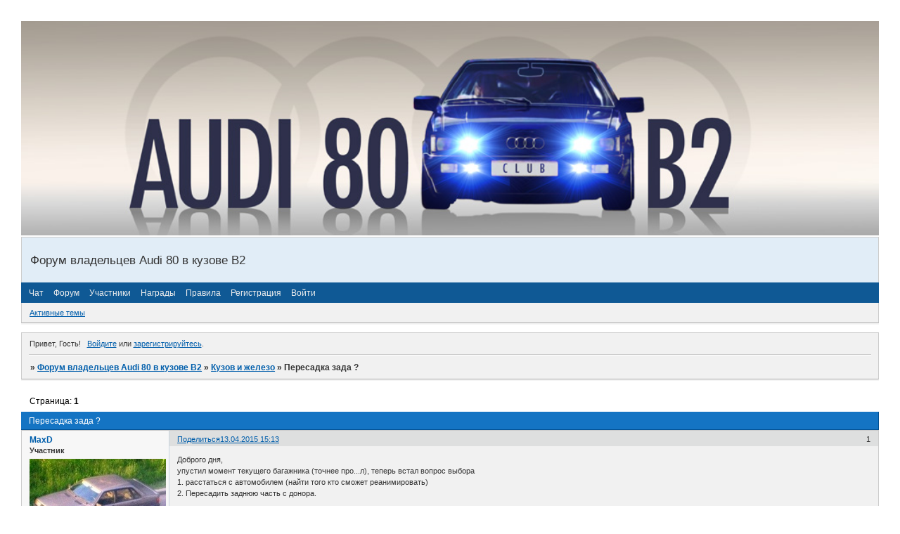

--- FILE ---
content_type: text/html; charset=windows-1251
request_url: https://audi80b2.ru/viewtopic.php?id=5647
body_size: 17032
content:
<!DOCTYPE html PUBLIC "-//W3C//DTD XHTML 1.0 Strict//EN" "http://www.w3.org/TR/xhtml1/DTD/xhtml1-strict.dtd">
<html xmlns="http://www.w3.org/1999/xhtml" xml:lang="ru" lang="ru" dir="ltr" prefix="og: http://ogp.me/ns#">
<head>
<meta http-equiv="Content-Type" content="text/html; charset=windows-1251">
<meta name="viewport" content="width=device-width, initial-scale=1.0">
<title>Пересадка зада ?</title>
<meta property="og:title" content="Пересадка зада ?"><meta property="og:url" content="https://audi80b2.ru/viewtopic.php?id=5647"><script type="text/javascript">
try{self.document.location.hostname==parent.document.location.hostname&&self.window!=parent.window&&self.parent.window!=parent.parent.window&&document.write('</he'+'ad><bo'+'dy style="display:none"><plaintext>')}catch(e){}
try{if(top===self&&location.hostname.match(/^www\./))location.href=document.URL.replace(/\/\/www\./,'//')}catch(e){}
var FORUM = new Object({ set : function(prop, val){ try { eval("this."+prop+"=val"); } catch (e) {} }, get : function(prop){ try { var val = eval("this."+prop); } catch (e) { var val = undefined; } return val; }, remove : function(prop, val){ try { eval("delete this."+prop); } catch (e) {} } });
FORUM.set('topic', { "subject": "Пересадка зада ?", "closed": "0", "num_replies": "17", "num_views": "812", "forum_id": "6", "forum_name": "Кузов и железо", "moderators": { "149": "Daniel'", "11": "SpectroniK", "543": "Чук" }, "language": { "share_legend": "Расскажите друзьям!", "translate": "Перевести", "show_original": "Показать оригинал" } });
// JavaScript переменные форума
var BoardID = 664980;
var BoardCat = 1;
var BoardStyle = 'Custom';
var ForumAPITicket = 'd432a29d5c2416a389aa58bd7de96f743b7695a7';
var GroupID = 3;
var GroupTitle = 'Гость';
var GroupUserTitle = '';
var BaseDomain = '0pk.me';
var PartnerID = 2238;
var RequestTime = 1769517130;
var StaticURL = 'https://forumstatic.ru';
var AvatarsURL = 'https://forumavatars.ru';
var FilesURL = 'https://forumstatic.ru';
var ScriptsURL = 'https://forumscripts.ru';
var UploadsURL = 'https://upforme.ru';
</script>
<script type="text/javascript" src="/js/libs.min.js?v=4"></script>
<script type="text/javascript" src="/js/extra.js?v=7"></script>
<link rel="alternate" type="application/rss+xml" href="https://audi80b2.ru/export.php?type=rss&amp;tid=5647" title="RSS" />
<link rel="top" href="https://audi80b2.ru" title="Форум" />
<link rel="author" href="https://audi80b2.ru/userlist.php" title="Участники" />
<link rel="up" title="Кузов и железо" href="https://audi80b2.ru/viewforum.php?id=6" />
<link rel="stylesheet" type="text/css" href="https://forumstatic.ru/styles/000a/25/94/style.1307088486.css" />
<link rel="stylesheet" type="text/css" href="/style/extra.css?v=23" />
<link rel="stylesheet" type="text/css" href="/style/mobile.css?v=5" />
<script type="text/javascript">$(function() { $('#register img[title],#profile8 img[title]').tipsy({fade: true, gravity: 'w'}); $('#viewprofile img[title],.post-author img[title]:not(li.pa-avatar > img),.flag-i[title]').tipsy({fade: true, gravity: 's'}); });</script>
<script>window.yaContextCb=window.yaContextCb||[]</script><script src="https://yandex.ru/ads/system/context.js" async></script>
</head>
<body>

<!-- body-header -->
<div id="pun_wrap">
<div id="pun" class="ru isguest gid3">
<div id="pun-viewtopic" class="punbb" data-topic-id="5647" data-forum-id="6" data-cat-id="1">

 <!--LiveInternet counter-->
<script type="text/javascript">
 new Image().src = "//counter.yadro.ru/hit;quadroboards?r" + escape(document.referrer) + ((typeof (screen) == "undefined") ? "" : ";s" + screen.width + "*" + screen.height + "*" + (screen.colorDepth ? screen.colorDepth : screen.pixelDepth)) + ";u" + escape(document.URL) + ";" + Math.random();
 </script>
<!--/LiveInternet-->
<!-- Yandex.Metrika counter -->
<script type="text/javascript" >
   (function(m,e,t,r,i,k,a){m[i]=m[i]||function(){(m[i].a=m[i].a||[]).push(arguments)};
   m[i].l=1*new Date();k=e.createElement(t),a=e.getElementsByTagName(t)[0],k.async=1,k.src=r,a.parentNode.insertBefore(k,a)})
   (window, document, "script", "https://mc.yandex.ru/metrika/tag.js", "ym");

   ym(85843509, "init", {
        clickmap:true,
        trackLinks:true,
        accurateTrackBounce:true
   });
   ym(85843509, 'userParams', {
          UserID: window.UserUniqueID,
          board_id: window.BoardID,
          user_id: window.UserID,
          user_login: window.UserLogin,
          is_vip: window.UserUniqueID ? ($("#pun") && $("#pun").hasClass("isvip")) : undefined
});
</script>
<noscript><div><img src="https://mc.yandex.ru/watch/85843509" style="position:absolute; left:-9999px;" alt="" /></div></noscript>
<!-- /Yandex.Metrika counter -->


<script type="text/javascript">
$r = jQuery;
</script>

<script type="text/javascript">
if (GroupID == 3) {
    var UserID = 1;
    var UserLogin = '';
    var UserSex = 0;
    var UserAge = 0;
    var UserAvatar = '';
    var UserLastVisit = '';
}
</script>

<script type="text/javascript" src="https://forumstatic.ru/f/me/rusff/custom_rusff.js"></script>
<script type="text/javascript" src="https://forumstatic.ru/f/me/rusff/lib.js?1"></script>
<script type="text/javascript" src="https://forumstatic.ru/f/me/rusff/uppod.js"></script>
<script type="text/javascript" src="https://forumstatic.ru/f/me/rusff/jquery.uploadify.min.js"></script>
<script type="text/javascript" src="https://forumstatic.ru/f/me/rusff/favico-0.3.10.min.js"></script>
<script src="https://unpkg.com/@quadrosystems/mybb-sdk@0.9.7/lib/index.js"></script>
<script src="https://unpkg.com/@quadrosystems/mybb-reactions@1.2.1/dist/index.js"></script>

<link rel="stylesheet" type="text/css" href="https://forumstatic.ru/f/me/rusff/rusff.files.css?1"/>

<script type="text/javascript">
(function() {
    var hash_growl = {
        'snd2points:error_1': ['Произошла ошибка', {}],
        'snd2points:error_2': ['Недостаточно средств для совершения перевода', {}],
        'snd2points:error_3': ['Пользователь с этим e-mail не найден', {}],
        'snd2points:success': ['Перевод выполнен', {}],
        'snd2ucp:error_1': ['Произошла ошибка', {}],
        'snd2ucp:error_2': ['Недостаточно средств для совершения перевода', {}],
        'snd2ucp:error_3': ['Перевод не выполнен! Пользователю необходимо зайти в Профиль - Лицевой счет. После этого повторите попытку.', {}],
        'snd2ucp:success': ['Перевод выполнен', {}],
        'ucpfoundation:error_1': ['Произошла ошибка', {}],
        'ucpfoundation:error_2': ['Недостаточно средств для совершения перевода', {}],
        'ucpfoundation:success': ['Перевод выполнен', {}],
        'sendgift:error': ['Недостаточно средств', {}],
        'sendgift:success': ['Подарок отправлен!', {}],
        'adm_new_awards:success': ['Награда добавлена', {}],
        'adm_new_awards:error_2': ['Все поля должны быть заполнены', {}],
        'adm_new_awards:error_1': ['Неизвестная ошибка', {}],
        'adm_edit_award:success': ['Награда изменена', {}],
        'adm_edit_award:error_2': ['Все поля должны быть заполнены', {}],
        'adm_edit_award:error_1': ['Неизвестная ошибка', {}],
        'profile_auth_method:error_1': ['Устаревшая сессия. Перезайдите на форум и попробуйте снова.', {}],
        'profile_auth_method:error_2': ['Произошла ошибка. Повторите попытку.', {}],
        'profile_auth_method:error_3': ['Кто-то на форуме уже использует этот аккаунт для авторизации..', {}],
        'profile_auth_method:success': ['Сервис привязан. Список обновлен.', {}],
        'profile_auth_method:delete_success': ['Сервис отвязан. Список обновлен.', {}],
        'login_auth_method:error': ['Этот аккаунт не привязан ни к одному профилю на форуме. Войдите на форум в обычном режиме, а затем в Профиле (Методы авторизации) сделайте привязку.', {
            sticky: true
        }],
        'login_auth_method:error_1': ['Ошибка авторизации', {}],
        'auth_methods:unf': ['Неправильное имя и/или пароль. Если вы недавно меняли имя или пароль, необходимо один раз перезайти на форум в обычном режиме. ', {
            sticky: true
        }]
    };

    for (var x in hash_growl) {
        if (document.location.hash == '#' + x) {
            $.jGrowl(hash_growl[x][0], hash_growl[x][1]);
        }
    }
})()
</script>

<script type="text/javascript">
var Rusff = {};
</script>
<script type="text/javascript" src="https://cdn-2.qsdb.ru/client/build/app.js?v=1.4.7"></script>

<script type="text/javascript">
function select_gift(id, image, price, points) {
    if (UserID < 2) {
        return alert('Для выполнения этого действия необходимо авторизоваться.');
    }

    $('#gift_source').attr({
        'src': image
    });
    $('#gift_price').html(price);
    $('#send_gift').show();
    $('input[name=item_id]').val(id);
    location.href = '#send_gift';

    if (price > points) {
        $('#error_msg').show();
    }
}
</script>

<link rel="stylesheet" type="text/css" href="https://forumstatic.ru/f/me/rusff/rusff.live.css?7"/>
<script type="text/javascript" src="https://forumstatic.ru/f/me/rusff/rusff.live.js?16"></script>

<script type="text/javascript">
$r(function() {
    var obj = {}

    try {
        obj.data = {
            UserID: UserID,
            UserLogin: UserLogin,
            UserAvatar: UserAvatar,
            GroupID: GroupID
        };
    } catch (e) {
        obj.data = {
            GroupID: 3
        };
    }

    rusffLive.init(obj);
});
</script>

<div id="custom_codes"></div>

<script type="text/javascript">
(function() {
    var groups = [1, 2];
    var boards = [1528284, 1700149, 952902, 1761817, 1748535, 1755177, 1197349, 1758117, 1526379, 1700678, 1733672, 1760505, 1607329, 1596667, 1760305, 1760055, 1735856, 1737971, 1498418, 1755098, 1752659, 1677547, 965268, 1358088, 1230844, 1547164, 1175054, 1758935, 1578761, 1589165, 1103792, 1710448, 1267115, 1753982, 989248, 1761227, 1379051, 1748207, 1701133, 1739740, 1708314, 1236824, 1240848, 1650927, 1323553, 1423379, 929432, 1330808, 264086, 1451058, 1747645, 1679864, 1458798, 933911, 1753503, 1753188, 1755289, 1758814, 1537097, 1522073, 1403874, 1749709, 1563589, 1760096];
    /* if (groups.indexOf(GroupID) !== -1 && boards.indexOf(BoardID) !== -1) {
        document.querySelector('#admin_msg1').style.display = 'block';
        } */

    if (boards.indexOf(BoardID) !== -1 && !document.querySelector('.punbb-admin')) {
        document.location.href = 'https://ban.rusff.me/';
    }
})()
</script>
<div id="mybb-counter" style="display:none">
<script type="text/javascript"> (function(m,e,t,r,i,k,a){m[i]=m[i]||function(){(m[i].a=m[i].a||[]).push(arguments)}; m[i].l=1*new Date(); for (var j = 0; j < document.scripts.length; j++) {if (document.scripts[j].src === r) { return; }} k=e.createElement(t),a=e.getElementsByTagName(t)[0],k.async=1,k.src=r,a.parentNode.insertBefore(k,a)}) (window, document, "script", "https://mc.yandex.ru/metrika/tag.js", "ym"); ym(201230, "init", { clickmap:false, trackLinks:true, accurateTrackBounce:true });

</script> <noscript><div><img src="https://mc.yandex.ru/watch/201230" style="position:absolute; left:-9999px;" alt="" /></div></noscript>
</div>

<div id="html-header">
	<script type="text/javascript"> if(document.URL.indexOf("/viewforum.php?id")!=-1){
var sbfrms = "<div id=\"SubfContains\"  style=\"display:none;\"><iframe id=\"My_Subforums\" width=\"0\" height=\"0\" src=\"https://"+ location.hostname + "?index.php/\"></iframe></div>";
$("#html-header").before(sbfrms)};</script>
<script src="https://hostjs-mybb2011.narod.ru/js/subforum_no_script.js"></script>
<style>.category.E1{display:none;}</style>

<style>
.divParentFor {
margin:0!important;
}
.divParentFor span.title {
   text-shadow:#1C437E 2px 2px 2px,
  #B8D4F9 -1px -1px 3px,
  #3E6290 3px 3px 9px,
  #000 1px 1px 0;
    color:#fff;
}
</style>

<img id="Mylogo" src="https://upforme.ru/uploads/000a/25/94/14039-1-f.jpg" />
<style type="text/css">
#Mylogo {width: 100%; margin: 0 0 0 0;}
</style>
<div id="resplash" style="display: none;">
<div class='formal' style='height:200px; width:200px; margin:auto; margin-top:200px; font-family:tahoma; font-size:10px;'> <form id='login' class='container' method='post' action='login.php?action=in' onsubmit='return my_form(this)'><fieldset><span>Форум на профилактике</span><div class='fs-box inline'> <input type='hidden' name='form_sent' value='1' /><input type='hidden' name='redirect_url' value='index.php' /><p class='inputfield required'> <label for='fld1'>Имя <em>(Обязательно)</em></label><br /> <span class='input'> <input type='text' id='fld1' name='req_username' size='25' maxlength='25'/></span></p> <p class='inputfield required'> <label for='fld2'>Пароль <em>(Обязательно)</em></label><br /> <span class='input'> <input type='password'  id='fld2'  name='req_password'  size='25'  maxlength='25' /></span></p></div></fieldset> <center><p class='formsubmit'> <input type='submit' class='button' id='customebutton' name='login' value='Войти как Администратор' /></p></center></form></div></div>
<script type="text/javascript">
var active = 0; 
if(GroupID != 1 && active == 1){
e10 = document.createElement('div')
e10.innerHTML = document.getElementById("resplash").innerHTML;
document.getElementsByTagName('body')[0].insertBefore(e10,document.getElementById('pun_wrap'))
document.write("<style type=\"text/css\">html, body {background: #fff;} #customebutton {margin: auto;} #pun {display: none;}</style>");
document.title= 'Форум на профилактике - '+document.title;
}
</script>
</div>

<div id="pun-title" class="section">
	<table id="title-logo-table" cellspacing="0">
		<tbody id="title-logo-tbody">
			<tr id="title-logo-tr">
				<td id="title-logo-tdl" class="title-logo-tdl">
					<h1 class="title-logo"><span>Форум владельцев Audi 80 в кузове В2</span></h1>
				</td>
				<td id="title-logo-tdr" class="title-logo-tdr"><!-- banner_top --></td>
			</tr>
		</tbody>
	</table>
</div>

<div id="pun-navlinks" class="section">
	<h2><span>Меню навигации</span></h2>
	<ul class="container">
		<li id="navextra1"><a href="http://audi80b2.0pk.ru//pages/chat_foruma">Чат</a></li>
		<li id="navindex"><a href="https://audi80b2.ru/"><span>Форум</span></a></li>
		<li id="navuserlist"><a href="https://audi80b2.ru/userlist.php" rel="nofollow"><span>Участники</span></a></li>
		<li id="navextra2"><a href="http://audi80b2.0pk.ru/pages/medali">Награды</a></li>
		<li id="navrules"><a href="https://audi80b2.ru/misc.php?action=rules" rel="nofollow"><span>Правила</span></a></li>
		<li id="navregister"><a href="https://audi80b2.ru/register.php" rel="nofollow"><span>Регистрация</span></a></li>
		<li id="navlogin"><a href="https://audi80b2.ru/login.php" rel="nofollow"><span>Войти</span></a></li>
	</ul>
</div>

<div id="pun-ulinks" class="section" onclick="void(0)">
	<h2><span>Пользовательские ссылки</span></h2>
	<ul class="container">
		<li class="item1"><a href="https://audi80b2.ru/search.php?action=show_recent">Активные темы</a></li>
	</ul>
</div>

<!-- pun_announcement -->

<div id="pun-status" class="section">
	<h2><span>Информация о пользователе</span></h2>
	<p class="container">
		<span class="item1">Привет, Гость!</span> 
		<span class="item2"><a href="/login.php" rel="nofollow">Войдите</a> или <a href="/register.php" rel="nofollow">зарегистрируйтесь</a>.</span> 
	</p>
</div>

<div id="pun-break1" class="divider"><hr /></div>

<div id="pun-crumbs1" class="section">
	<p class="container crumbs"><strong>Вы здесь</strong> <em>&#187;&#160;</em><a href="https://audi80b2.ru/">Форум владельцев Audi 80 в кузове В2</a> <em>&#187;&#160;</em><a href="https://audi80b2.ru/viewforum.php?id=6">Кузов и железо</a> <em>&#187;&#160;</em>Пересадка зада ?</p>
</div>

<div id="pun-break2" class="divider"><hr /></div>

<div class="section" style="border:0 !important;max-width:100%;overflow:hidden;display:flex;justify-content:center;max-height:250px;overflow:hidden;min-width:300px;">
		
</div>

<div id="pun-main" class="main multipage">
	<h1><span>Пересадка зада ?</span></h1>
	<div class="linkst">
		<div class="pagelink">Страница: <strong>1</strong></div>
	</div>
	<div id="topic_t5647" class="topic">
		<h2><span class="item1">Сообщений</span> <span class="item2">1 страница 18 из 18</span></h2>
		<div id="p122611" class="post topicpost topic-starter" data-posted="1428927203" data-user-id="204" data-group-id="4">
			<h3><span><a class="sharelink" rel="nofollow" href="#p122611" onclick="return false;">Поделиться</a><strong>1</strong><a class="permalink" rel="nofollow" href="https://audi80b2.ru/viewtopic.php?id=5647#p122611">13.04.2015 15:13</a></span></h3>
			<div class="container">
							<div class="post-author topic-starter">
								<ul>
						<li class="pa-author"><span class="acchide">Автор:&nbsp;</span><a href="https://audi80b2.ru/profile.php?id=204" rel="nofollow">MaxD</a></li>
						<li class="pa-title">Участник</li>
						<li class="pa-avatar item2"><img src="https://forumavatars.ru/img/avatars/000a/25/94/204-1277404120.jpg" alt="MaxD" title="MaxD" /></li>
						<li class="pa-from"><span class="fld-name">Откуда:</span> СПб</li>
						<li class="pa-reg"><span class="fld-name">Зарегистрирован</span>: 16.04.2010</li>
						<li class="pa-invites"><span class="fld-name">Приглашений:</span> 0</li>
						<li class="pa-posts"><span class="fld-name">Сообщений:</span> 87</li>
						<li class="pa-respect"><span class="fld-name">Уважение:</span> <span>[+2/-0]</span></li>
						<li class="pa-positive"><span class="fld-name">Позитив:</span> <span>[+0/-0]</span></li>
						<li class="pa-sex"><span class="fld-name">Пол:</span> Мужской</li>
						<li class="pa-age"><span class="fld-name">Возраст:</span> 53 <span style="font-size:0.9em; vertical-align:top">[1972-06-02]</span></li>
						<li class="pa-time-visit"><span class="fld-name">Провел на форуме:</span><br />4 дня 18 часов</li>
						<li class="pa-last-visit"><span class="fld-name">Последний визит:</span><br />17.07.2018 06:22</li>
				</ul>
			</div>
					<div class="post-body">
					<div class="post-box">
						<div id="p122611-content" class="post-content">
<p>Доброго дня, <br />упустил момент текущего багажника (точнее про...л), теперь встал вопрос выбора<br />1. расстаться с автомобилем (найти того кто сможет реанимировать)<br />2. Пересадить заднюю часть с донора.</p>
						<p>Вопросов несколько: <br />на сколько реально &quot;пересадить&quot; заднюю часть от донора<br />реально ли найти &quot;живое&quot; железо<br />стоит ли оно того (и сколько это может стоить).</p>
						<p>Требуется под замену практически вся внутренняя задняя часть от бензобака.<br />Более менее живые только задние крылья</p>
						</div>
			<div class="post-rating"><p class="container"><a title="Вы не можете дать оценку участнику">0</a></p></div>
					</div>
					<div class="clearer"><!-- --></div>
				</div>
			</div>
		</div>
		<div id="p122614" class="post altstyle" data-posted="1428929769" data-user-id="1865" data-group-id="4">
			<h3><span><a class="sharelink" rel="nofollow" href="#p122614" onclick="return false;">Поделиться</a><strong>2</strong><a class="permalink" rel="nofollow" href="https://audi80b2.ru/viewtopic.php?id=5647#p122614">13.04.2015 15:56</a></span></h3>
			<div class="container">
							<div class="post-author">
								<ul>
						<li class="pa-author"><span class="acchide">Автор:&nbsp;</span><a href="https://audi80b2.ru/profile.php?id=1865" rel="nofollow">medbrat92</a></li>
						<li class="pa-title">Активный участник</li>
						<li class="pa-avatar item2"><img src="https://forumavatars.ru/img/avatars/000a/25/94/1865-1354459768.jpg" alt="medbrat92" title="medbrat92" /></li>
						<li class="pa-from"><span class="fld-name">Откуда:</span> Омск</li>
						<li class="pa-reg"><span class="fld-name">Зарегистрирован</span>: 08.10.2012</li>
						<li class="pa-invites"><span class="fld-name">Приглашений:</span> 0</li>
						<li class="pa-posts"><span class="fld-name">Сообщений:</span> 540</li>
						<li class="pa-respect"><span class="fld-name">Уважение:</span> <span>[+7/-0]</span></li>
						<li class="pa-positive"><span class="fld-name">Позитив:</span> <span>[+1/-0]</span></li>
						<li class="pa-sex"><span class="fld-name">Пол:</span> Мужской</li>
						<li class="pa-age"><span class="fld-name">Возраст:</span> 33 <span style="font-size:0.9em; vertical-align:top">[1992-03-12]</span></li>
						<li class="pa-time-visit"><span class="fld-name">Провел на форуме:</span><br />19 дней 15 часов</li>
						<li class="pa-last-visit"><span class="fld-name">Последний визит:</span><br />26.06.2022 10:39</li>
				</ul>
			</div>
					<div class="post-body">
					<div class="post-box">
						<div id="p122614-content" class="post-content">
<p>найти не ржавую думаю вполне реально, т.к. в моей только-только намеки ржавчины в багажнике и то только со стороны запаски. все таки металл в наших машинах очень хороший</p>
						</div>
			<div class="post-rating"><p class="container"><a title="Вы не можете дать оценку участнику">0</a></p></div>
					</div>
					<div class="clearer"><!-- --></div>
				</div>
			</div>
		</div>
		<div id="p122615" class="post" data-posted="1428930302" data-user-id="543" data-group-id="2">
			<h3><span><a class="sharelink" rel="nofollow" href="#p122615" onclick="return false;">Поделиться</a><strong>3</strong><a class="permalink" rel="nofollow" href="https://audi80b2.ru/viewtopic.php?id=5647#p122615">13.04.2015 16:05</a></span></h3>
			<div class="container">
							<div class="post-author no-avatar">
								<ul>
						<li class="pa-author"><span class="acchide">Автор:&nbsp;</span><a href="https://audi80b2.ru/profile.php?id=543" rel="nofollow">Чук</a></li>
						<li class="pa-title">Модератор</li>
						<li class="pa-from"><span class="fld-name">Откуда:</span> Питер (78) - Мурыгино (43)</li>
						<li class="pa-reg"><span class="fld-name">Зарегистрирован</span>: 05.12.2010</li>
						<li class="pa-invites"><span class="fld-name">Приглашений:</span> 0</li>
						<li class="pa-posts"><span class="fld-name">Сообщений:</span> 6441</li>
						<li class="pa-respect"><span class="fld-name">Уважение:</span> <span>[+44/-1]</span></li>
						<li class="pa-positive"><span class="fld-name">Позитив:</span> <span>[+28/-2]</span></li>
						<li class="pa-sex"><span class="fld-name">Пол:</span> Мужской</li>
						<li class="pa-age"><span class="fld-name">Возраст:</span> 58 <span style="font-size:0.9em; vertical-align:top">[1967-12-02]</span></li>
						<li class="pa-time-visit"><span class="fld-name">Провел на форуме:</span><br />6 месяцев 1 день</li>
						<li class="pa-last-visit"><span class="fld-name">Последний визит:</span><br />20.01.2026 14:12</li>
				</ul>
			</div>
					<div class="post-body">
					<div class="post-box">
						<div id="p122615-content" class="post-content">
<p>На нашем &quot;недоприводе&quot; это будет стоить не очень дорого, Валере на кваку пересаживали задок с переходки, спроси у него, может он знает у кого ещё кузов от донора живой остался.</p>
						</div>
			<div class="post-rating"><p class="container"><a title="Вы не можете дать оценку участнику">0</a></p></div>
					</div>
					<div class="clearer"><!-- --></div>
				</div>
			</div>
		</div>
		<div id="p122620" class="post altstyle" data-posted="1428950511" data-user-id="3404" data-group-id="1">
			<h3><span><a class="sharelink" rel="nofollow" href="#p122620" onclick="return false;">Поделиться</a><strong>4</strong><a class="permalink" rel="nofollow" href="https://audi80b2.ru/viewtopic.php?id=5647#p122620">13.04.2015 21:41</a></span></h3>
			<div class="container">
							<div class="post-author">
								<ul>
						<li class="pa-author"><span class="acchide">Автор:&nbsp;</span><a href="https://audi80b2.ru/profile.php?id=3404" rel="nofollow">NorMaNN</a></li>
						<li class="pa-title">Администратор</li>
						<li class="pa-avatar item2"><img src="https://forumavatars.ru/img/avatars/000a/25/94/3404-1421175973.jpg" alt="NorMaNN" title="NorMaNN" /></li>
						<li class="pa-from"><span class="fld-name">Откуда:</span> Мурманск- С.-Петербург</li>
						<li class="pa-reg"><span class="fld-name">Зарегистрирован</span>: 08.12.2014</li>
						<li class="pa-invites"><span class="fld-name">Приглашений:</span> 0</li>
						<li class="pa-posts"><span class="fld-name">Сообщений:</span> 445</li>
						<li class="pa-respect"><span class="fld-name">Уважение:</span> <span>[+7/-0]</span></li>
						<li class="pa-positive"><span class="fld-name">Позитив:</span> <span>[+1/-0]</span></li>
						<li class="pa-sex"><span class="fld-name">Пол:</span> Мужской</li>
						<li class="pa-age"><span class="fld-name">Возраст:</span> 43 <span style="font-size:0.9em; vertical-align:top">[1982-08-23]</span></li>
						<li class="pa-time-visit"><span class="fld-name">Провел на форуме:</span><br />1 месяц 5 дней</li>
						<li class="pa-last-visit"><span class="fld-name">Последний визит:</span><br />27.12.2024 00:40</li>
				</ul>
			</div>
					<div class="post-body">
					<div class="post-box">
						<div id="p122620-content" class="post-content">
<div class="quote-box answer-box"><cite>Чук написал(а):</cite><blockquote><p>На нашем &quot;недоприводе&quot; это будет стоить не очень дорого, Валере на кваку пересаживали задок с переходки, спроси у него, может он знает у кого ещё кузов от донора живой остался.</p></blockquote></div>
						<p>у меня донор переходки стоит в гараже с мятым левым задним крылом и отрезанной по стаканы мордой - буду резать в августе, как приеду - состояние металла - практически в идеале</p>
						</div>
			<div class="post-rating"><p class="container"><a title="Вы не можете дать оценку участнику">0</a></p></div>
					</div>
					<div class="clearer"><!-- --></div>
				</div>
			</div>
		</div>
		<div id="p122642" class="post topic-starter" data-posted="1429001243" data-user-id="204" data-group-id="4">
			<h3><span><a class="sharelink" rel="nofollow" href="#p122642" onclick="return false;">Поделиться</a><strong>5</strong><a class="permalink" rel="nofollow" href="https://audi80b2.ru/viewtopic.php?id=5647#p122642">14.04.2015 11:47</a></span></h3>
			<div class="container">
							<div class="post-author topic-starter">
								<ul>
						<li class="pa-author"><span class="acchide">Автор:&nbsp;</span><a href="https://audi80b2.ru/profile.php?id=204" rel="nofollow">MaxD</a></li>
						<li class="pa-title">Участник</li>
						<li class="pa-avatar item2"><img src="https://forumavatars.ru/img/avatars/000a/25/94/204-1277404120.jpg" alt="MaxD" title="MaxD" /></li>
						<li class="pa-from"><span class="fld-name">Откуда:</span> СПб</li>
						<li class="pa-reg"><span class="fld-name">Зарегистрирован</span>: 16.04.2010</li>
						<li class="pa-invites"><span class="fld-name">Приглашений:</span> 0</li>
						<li class="pa-posts"><span class="fld-name">Сообщений:</span> 87</li>
						<li class="pa-respect"><span class="fld-name">Уважение:</span> <span>[+2/-0]</span></li>
						<li class="pa-positive"><span class="fld-name">Позитив:</span> <span>[+0/-0]</span></li>
						<li class="pa-sex"><span class="fld-name">Пол:</span> Мужской</li>
						<li class="pa-age"><span class="fld-name">Возраст:</span> 53 <span style="font-size:0.9em; vertical-align:top">[1972-06-02]</span></li>
						<li class="pa-time-visit"><span class="fld-name">Провел на форуме:</span><br />4 дня 18 часов</li>
						<li class="pa-last-visit"><span class="fld-name">Последний визит:</span><br />17.07.2018 06:22</li>
				</ul>
			</div>
					<div class="post-body">
					<div class="post-box">
						<div id="p122642-content" class="post-content">
<p>Видимо тему можно закрывать.</p>
						<p>Похоже скоро создам тему в разделе Авторынок- продается ((</p>
						</div>
			<div class="post-rating"><p class="container"><a title="Вы не можете дать оценку участнику">0</a></p></div>
					</div>
					<div class="clearer"><!-- --></div>
				</div>
			</div>
		</div>
		<div id="p122648" class="post altstyle" data-posted="1429009471" data-user-id="3404" data-group-id="1">
			<h3><span><a class="sharelink" rel="nofollow" href="#p122648" onclick="return false;">Поделиться</a><strong>6</strong><a class="permalink" rel="nofollow" href="https://audi80b2.ru/viewtopic.php?id=5647#p122648">14.04.2015 14:04</a></span></h3>
			<div class="container">
							<div class="post-author">
								<ul>
						<li class="pa-author"><span class="acchide">Автор:&nbsp;</span><a href="https://audi80b2.ru/profile.php?id=3404" rel="nofollow">NorMaNN</a></li>
						<li class="pa-title">Администратор</li>
						<li class="pa-avatar item2"><img src="https://forumavatars.ru/img/avatars/000a/25/94/3404-1421175973.jpg" alt="NorMaNN" title="NorMaNN" /></li>
						<li class="pa-from"><span class="fld-name">Откуда:</span> Мурманск- С.-Петербург</li>
						<li class="pa-reg"><span class="fld-name">Зарегистрирован</span>: 08.12.2014</li>
						<li class="pa-invites"><span class="fld-name">Приглашений:</span> 0</li>
						<li class="pa-posts"><span class="fld-name">Сообщений:</span> 445</li>
						<li class="pa-respect"><span class="fld-name">Уважение:</span> <span>[+7/-0]</span></li>
						<li class="pa-positive"><span class="fld-name">Позитив:</span> <span>[+1/-0]</span></li>
						<li class="pa-sex"><span class="fld-name">Пол:</span> Мужской</li>
						<li class="pa-age"><span class="fld-name">Возраст:</span> 43 <span style="font-size:0.9em; vertical-align:top">[1982-08-23]</span></li>
						<li class="pa-time-visit"><span class="fld-name">Провел на форуме:</span><br />1 месяц 5 дней</li>
						<li class="pa-last-visit"><span class="fld-name">Последний визит:</span><br />27.12.2024 00:40</li>
				</ul>
			</div>
					<div class="post-body">
					<div class="post-box">
						<div id="p122648-content" class="post-content">
<div class="quote-box answer-box"><cite>MaxD написал(а):</cite><blockquote><p>Видимо тему можно закрывать.</p>
						<p>Похоже скоро создам тему в разделе Авторынок- продается ((</p></blockquote></div>
						<p>цена пересадки кусается?</p>
<p class="lastedit">Отредактировано NorMaNN (14.04.2015 14:25)</p>
						</div>
			<div class="post-rating"><p class="container"><a title="Вы не можете дать оценку участнику">0</a></p></div>
					</div>
					<div class="clearer"><!-- --></div>
				</div>
			</div>
		</div>
		<div id="p122649" class="post topic-starter" data-posted="1429012184" data-user-id="204" data-group-id="4">
			<h3><span><a class="sharelink" rel="nofollow" href="#p122649" onclick="return false;">Поделиться</a><strong>7</strong><a class="permalink" rel="nofollow" href="https://audi80b2.ru/viewtopic.php?id=5647#p122649">14.04.2015 14:49</a></span></h3>
			<div class="container">
							<div class="post-author topic-starter">
								<ul>
						<li class="pa-author"><span class="acchide">Автор:&nbsp;</span><a href="https://audi80b2.ru/profile.php?id=204" rel="nofollow">MaxD</a></li>
						<li class="pa-title">Участник</li>
						<li class="pa-avatar item2"><img src="https://forumavatars.ru/img/avatars/000a/25/94/204-1277404120.jpg" alt="MaxD" title="MaxD" /></li>
						<li class="pa-from"><span class="fld-name">Откуда:</span> СПб</li>
						<li class="pa-reg"><span class="fld-name">Зарегистрирован</span>: 16.04.2010</li>
						<li class="pa-invites"><span class="fld-name">Приглашений:</span> 0</li>
						<li class="pa-posts"><span class="fld-name">Сообщений:</span> 87</li>
						<li class="pa-respect"><span class="fld-name">Уважение:</span> <span>[+2/-0]</span></li>
						<li class="pa-positive"><span class="fld-name">Позитив:</span> <span>[+0/-0]</span></li>
						<li class="pa-sex"><span class="fld-name">Пол:</span> Мужской</li>
						<li class="pa-age"><span class="fld-name">Возраст:</span> 53 <span style="font-size:0.9em; vertical-align:top">[1972-06-02]</span></li>
						<li class="pa-time-visit"><span class="fld-name">Провел на форуме:</span><br />4 дня 18 часов</li>
						<li class="pa-last-visit"><span class="fld-name">Последний визит:</span><br />17.07.2018 06:22</li>
				</ul>
			</div>
					<div class="post-body">
					<div class="post-box">
						<div id="p122649-content" class="post-content">
<p>В Питере похоже не реально найти &quot;качественные органы&quot;.<br />Сгнила битая лет 10 тому часть, на вид остальное весьма бодрое.<br />А с такой качественной обработкой дорог рассолами, что-то мне подсказывает - все это будет не на долго.</p>
						<p>Обидно-досадно, хотя сам виноват - не доглядел.<br />машина то весьма бодра, да и привязался за 17 лет как-то к ней. <img src="https://forumstatic.ru/img/smilies/MyBB/light/cry.gif" alt=":'(" /> </p>
						<p>Но откровенно говоря летом в пробочках - не айс. </p>
						<p>на ней хорошо ехать, а стоять не очень&nbsp; <img src="https://forumstatic.ru/img/smilies/MyBB/light/funny.gif" alt="8-)" /></p>
						<p>По хорошему кузов нужно раздеть, обработать, а что-то не чувствую в себе сил на такие &quot;подвиги&quot;, видимо старый стал ))</p>
<p class="lastedit">Отредактировано MaxD (14.04.2015 15:00)</p>
						</div>
			<div class="post-rating"><p class="container"><a title="Вы не можете дать оценку участнику">0</a></p></div>
					</div>
					<div class="clearer"><!-- --></div>
				</div>
			</div>
		</div>
		<div id="p122667" class="post altstyle" data-posted="1429039020" data-user-id="3404" data-group-id="1">
			<h3><span><a class="sharelink" rel="nofollow" href="#p122667" onclick="return false;">Поделиться</a><strong>8</strong><a class="permalink" rel="nofollow" href="https://audi80b2.ru/viewtopic.php?id=5647#p122667">14.04.2015 22:17</a></span></h3>
			<div class="container">
							<div class="post-author">
								<ul>
						<li class="pa-author"><span class="acchide">Автор:&nbsp;</span><a href="https://audi80b2.ru/profile.php?id=3404" rel="nofollow">NorMaNN</a></li>
						<li class="pa-title">Администратор</li>
						<li class="pa-avatar item2"><img src="https://forumavatars.ru/img/avatars/000a/25/94/3404-1421175973.jpg" alt="NorMaNN" title="NorMaNN" /></li>
						<li class="pa-from"><span class="fld-name">Откуда:</span> Мурманск- С.-Петербург</li>
						<li class="pa-reg"><span class="fld-name">Зарегистрирован</span>: 08.12.2014</li>
						<li class="pa-invites"><span class="fld-name">Приглашений:</span> 0</li>
						<li class="pa-posts"><span class="fld-name">Сообщений:</span> 445</li>
						<li class="pa-respect"><span class="fld-name">Уважение:</span> <span>[+7/-0]</span></li>
						<li class="pa-positive"><span class="fld-name">Позитив:</span> <span>[+1/-0]</span></li>
						<li class="pa-sex"><span class="fld-name">Пол:</span> Мужской</li>
						<li class="pa-age"><span class="fld-name">Возраст:</span> 43 <span style="font-size:0.9em; vertical-align:top">[1982-08-23]</span></li>
						<li class="pa-time-visit"><span class="fld-name">Провел на форуме:</span><br />1 месяц 5 дней</li>
						<li class="pa-last-visit"><span class="fld-name">Последний визит:</span><br />27.12.2024 00:40</li>
				</ul>
			</div>
					<div class="post-body">
					<div class="post-box">
						<div id="p122667-content" class="post-content">
<div class="quote-box answer-box"><cite>MaxD написал(а):</cite><blockquote><p>В Питере похоже не реально найти &quot;качественные органы&quot;.<br />Сгнила битая лет 10 тому часть, на вид остальное весьма бодрое.<br />А с такой качественной обработкой дорог рассолами, что-то мне подсказывает - все это будет не на долго.</p>
						<p>Обидно-досадно, хотя сам виноват - не доглядел.<br />машина то весьма бодра, да и привязался за 17 лет как-то к ней.&nbsp; </p>
						<p>Но откровенно говоря летом в пробочках - не айс. </p>
						<p>на ней хорошо ехать, а стоять не очень  </p>
						<p>По хорошему кузов нужно раздеть, обработать, а что-то не чувствую в себе сил на такие &quot;подвиги&quot;, видимо старый стал ))</p>
						<p>Отредактировано MaxD (Сегодня 15:00)</p></blockquote></div>
						<p>Слабенький какой автолюбитель стал, я бы поделился - у меня даже пороги на ней без ржи и белые внутри</p>
						</div>
			<div class="post-rating"><p class="container"><a title="Вы не можете дать оценку участнику">0</a></p></div>
					</div>
					<div class="clearer"><!-- --></div>
				</div>
			</div>
		</div>
		<div id="p122672" class="post topic-starter" data-posted="1429075791" data-user-id="204" data-group-id="4">
			<h3><span><a class="sharelink" rel="nofollow" href="#p122672" onclick="return false;">Поделиться</a><strong>9</strong><a class="permalink" rel="nofollow" href="https://audi80b2.ru/viewtopic.php?id=5647#p122672">15.04.2015 08:29</a></span></h3>
			<div class="container">
							<div class="post-author topic-starter">
								<ul>
						<li class="pa-author"><span class="acchide">Автор:&nbsp;</span><a href="https://audi80b2.ru/profile.php?id=204" rel="nofollow">MaxD</a></li>
						<li class="pa-title">Участник</li>
						<li class="pa-avatar item2"><img src="https://forumavatars.ru/img/avatars/000a/25/94/204-1277404120.jpg" alt="MaxD" title="MaxD" /></li>
						<li class="pa-from"><span class="fld-name">Откуда:</span> СПб</li>
						<li class="pa-reg"><span class="fld-name">Зарегистрирован</span>: 16.04.2010</li>
						<li class="pa-invites"><span class="fld-name">Приглашений:</span> 0</li>
						<li class="pa-posts"><span class="fld-name">Сообщений:</span> 87</li>
						<li class="pa-respect"><span class="fld-name">Уважение:</span> <span>[+2/-0]</span></li>
						<li class="pa-positive"><span class="fld-name">Позитив:</span> <span>[+0/-0]</span></li>
						<li class="pa-sex"><span class="fld-name">Пол:</span> Мужской</li>
						<li class="pa-age"><span class="fld-name">Возраст:</span> 53 <span style="font-size:0.9em; vertical-align:top">[1972-06-02]</span></li>
						<li class="pa-time-visit"><span class="fld-name">Провел на форуме:</span><br />4 дня 18 часов</li>
						<li class="pa-last-visit"><span class="fld-name">Последний визит:</span><br />17.07.2018 06:22</li>
				</ul>
			</div>
					<div class="post-body">
					<div class="post-box">
						<div id="p122672-content" class="post-content">
<p>Может и слабенький, но к сожалению Мурманск далековато...</p>
						<p>По мне проще в Белоруссию сгонять, или в Калининград, там их поболее будет.</p>
						<p>Да и вообще, почти готов отдать за разумные деньги для восстановления, уверяю экземпляр достойный, из &quot;колхоза&quot; пожалуй только чехлы на передних сиденьях и резиновые коврики...</p>
<p class="lastedit">Отредактировано MaxD (15.04.2015 09:00)</p>
						</div>
			<div class="post-rating"><p class="container"><a title="Вы не можете дать оценку участнику">0</a></p></div>
					</div>
					<div class="clearer"><!-- --></div>
				</div>
			</div>
		</div>
		<div id="p122680" class="post altstyle" data-posted="1429088442" data-user-id="543" data-group-id="2">
			<h3><span><a class="sharelink" rel="nofollow" href="#p122680" onclick="return false;">Поделиться</a><strong>10</strong><a class="permalink" rel="nofollow" href="https://audi80b2.ru/viewtopic.php?id=5647#p122680">15.04.2015 12:00</a></span></h3>
			<div class="container">
							<div class="post-author no-avatar">
								<ul>
						<li class="pa-author"><span class="acchide">Автор:&nbsp;</span><a href="https://audi80b2.ru/profile.php?id=543" rel="nofollow">Чук</a></li>
						<li class="pa-title">Модератор</li>
						<li class="pa-from"><span class="fld-name">Откуда:</span> Питер (78) - Мурыгино (43)</li>
						<li class="pa-reg"><span class="fld-name">Зарегистрирован</span>: 05.12.2010</li>
						<li class="pa-invites"><span class="fld-name">Приглашений:</span> 0</li>
						<li class="pa-posts"><span class="fld-name">Сообщений:</span> 6441</li>
						<li class="pa-respect"><span class="fld-name">Уважение:</span> <span>[+44/-1]</span></li>
						<li class="pa-positive"><span class="fld-name">Позитив:</span> <span>[+28/-2]</span></li>
						<li class="pa-sex"><span class="fld-name">Пол:</span> Мужской</li>
						<li class="pa-age"><span class="fld-name">Возраст:</span> 58 <span style="font-size:0.9em; vertical-align:top">[1967-12-02]</span></li>
						<li class="pa-time-visit"><span class="fld-name">Провел на форуме:</span><br />6 месяцев 1 день</li>
						<li class="pa-last-visit"><span class="fld-name">Последний визит:</span><br />20.01.2026 14:12</li>
				</ul>
			</div>
					<div class="post-body">
					<div class="post-box">
						<div id="p122680-content" class="post-content">
<div class="quote-box answer-box"><cite>MaxD написал(а):</cite><blockquote><p>уверяю экземпляр достойный</p></blockquote></div><p>Подтверждаю, имел честь лицезреть, <img src="https://forumstatic.ru/img/smilies/MyBB/light/cool.gif" alt=":cool:" />&nbsp; &nbsp;вот только вопросы о продаже в соответствующий раздел пожалуйста!</p>
						</div>
			<div class="post-rating"><p class="container"><a title="Вы не можете дать оценку участнику">0</a></p></div>
					</div>
					<div class="clearer"><!-- --></div>
				</div>
			</div>
		</div>
		<div id="p122683" class="post topic-starter" data-posted="1429105055" data-user-id="204" data-group-id="4">
			<h3><span><a class="sharelink" rel="nofollow" href="#p122683" onclick="return false;">Поделиться</a><strong>11</strong><a class="permalink" rel="nofollow" href="https://audi80b2.ru/viewtopic.php?id=5647#p122683">15.04.2015 16:37</a></span></h3>
			<div class="container">
							<div class="post-author topic-starter">
								<ul>
						<li class="pa-author"><span class="acchide">Автор:&nbsp;</span><a href="https://audi80b2.ru/profile.php?id=204" rel="nofollow">MaxD</a></li>
						<li class="pa-title">Участник</li>
						<li class="pa-avatar item2"><img src="https://forumavatars.ru/img/avatars/000a/25/94/204-1277404120.jpg" alt="MaxD" title="MaxD" /></li>
						<li class="pa-from"><span class="fld-name">Откуда:</span> СПб</li>
						<li class="pa-reg"><span class="fld-name">Зарегистрирован</span>: 16.04.2010</li>
						<li class="pa-invites"><span class="fld-name">Приглашений:</span> 0</li>
						<li class="pa-posts"><span class="fld-name">Сообщений:</span> 87</li>
						<li class="pa-respect"><span class="fld-name">Уважение:</span> <span>[+2/-0]</span></li>
						<li class="pa-positive"><span class="fld-name">Позитив:</span> <span>[+0/-0]</span></li>
						<li class="pa-sex"><span class="fld-name">Пол:</span> Мужской</li>
						<li class="pa-age"><span class="fld-name">Возраст:</span> 53 <span style="font-size:0.9em; vertical-align:top">[1972-06-02]</span></li>
						<li class="pa-time-visit"><span class="fld-name">Провел на форуме:</span><br />4 дня 18 часов</li>
						<li class="pa-last-visit"><span class="fld-name">Последний визит:</span><br />17.07.2018 06:22</li>
				</ul>
			</div>
					<div class="post-body">
					<div class="post-box">
						<div id="p122683-content" class="post-content">
<p>Благодарю за добрые слова, </p>
						<p>... насчет раздела - виноват исправлюсь&nbsp; <img src="https://forumstatic.ru/img/smilies/MyBB/light/funny.gif" alt="8-)" /></p>
						</div>
			<div class="post-rating"><p class="container"><a title="Вы не можете дать оценку участнику">0</a></p></div>
					</div>
					<div class="clearer"><!-- --></div>
				</div>
			</div>
		</div>
		<div id="p122684" class="post altstyle" data-posted="1429106571" data-user-id="774" data-group-id="4">
			<h3><span><a class="sharelink" rel="nofollow" href="#p122684" onclick="return false;">Поделиться</a><strong>12</strong><a class="permalink" rel="nofollow" href="https://audi80b2.ru/viewtopic.php?id=5647#p122684">15.04.2015 17:02</a></span></h3>
			<div class="container">
							<div class="post-author">
								<ul>
						<li class="pa-author"><span class="acchide">Автор:&nbsp;</span><a href="https://audi80b2.ru/profile.php?id=774" rel="nofollow">foma</a></li>
						<li class="pa-title">Старожил</li>
						<li class="pa-avatar item2"><img src="https://forumavatars.ru/img/avatars/000a/25/94/774-1318067372.gif" alt="foma" title="foma" /></li>
						<li class="pa-from"><span class="fld-name">Откуда:</span> Ленинград</li>
						<li class="pa-reg"><span class="fld-name">Зарегистрирован</span>: 26.04.2011</li>
						<li class="pa-invites"><span class="fld-name">Приглашений:</span> 0</li>
						<li class="pa-posts"><span class="fld-name">Сообщений:</span> 2517</li>
						<li class="pa-respect"><span class="fld-name">Уважение:</span> <span>[+22/-0]</span></li>
						<li class="pa-positive"><span class="fld-name">Позитив:</span> <span>[+11/-1]</span></li>
						<li class="pa-sex"><span class="fld-name">Пол:</span> Мужской</li>
						<li class="pa-age"><span class="fld-name">Возраст:</span> 65 <span style="font-size:0.9em; vertical-align:top">[1960-12-09]</span></li>
						<li class="pa-time-visit"><span class="fld-name">Провел на форуме:</span><br />1 месяц 20 дней</li>
						<li class="pa-last-visit"><span class="fld-name">Последний визит:</span><br />28.08.2024 12:52</li>
				</ul>
			</div>
					<div class="post-body">
					<div class="post-box">
						<div id="p122684-content" class="post-content">
<div class="quote-box answer-box"><cite>NorMaNN написал(а):</cite><blockquote><p>у меня донор переходки стоит в гараже с мятым левым задним крылом и отрезанной по стаканы мордой - буду резать в августе, как приеду</p></blockquote></div><p>Кузов вроде в Питере.</p>
						</div>
			<div class="post-rating"><p class="container"><a title="Вы не можете дать оценку участнику">0</a></p></div>
					</div>
					<div class="clearer"><!-- --></div>
				</div>
			</div>
		</div>
		<div id="p122699" class="post" data-posted="1429133395" data-user-id="3404" data-group-id="1">
			<h3><span><a class="sharelink" rel="nofollow" href="#p122699" onclick="return false;">Поделиться</a><strong>13</strong><a class="permalink" rel="nofollow" href="https://audi80b2.ru/viewtopic.php?id=5647#p122699">16.04.2015 00:29</a></span></h3>
			<div class="container">
							<div class="post-author">
								<ul>
						<li class="pa-author"><span class="acchide">Автор:&nbsp;</span><a href="https://audi80b2.ru/profile.php?id=3404" rel="nofollow">NorMaNN</a></li>
						<li class="pa-title">Администратор</li>
						<li class="pa-avatar item2"><img src="https://forumavatars.ru/img/avatars/000a/25/94/3404-1421175973.jpg" alt="NorMaNN" title="NorMaNN" /></li>
						<li class="pa-from"><span class="fld-name">Откуда:</span> Мурманск- С.-Петербург</li>
						<li class="pa-reg"><span class="fld-name">Зарегистрирован</span>: 08.12.2014</li>
						<li class="pa-invites"><span class="fld-name">Приглашений:</span> 0</li>
						<li class="pa-posts"><span class="fld-name">Сообщений:</span> 445</li>
						<li class="pa-respect"><span class="fld-name">Уважение:</span> <span>[+7/-0]</span></li>
						<li class="pa-positive"><span class="fld-name">Позитив:</span> <span>[+1/-0]</span></li>
						<li class="pa-sex"><span class="fld-name">Пол:</span> Мужской</li>
						<li class="pa-age"><span class="fld-name">Возраст:</span> 43 <span style="font-size:0.9em; vertical-align:top">[1982-08-23]</span></li>
						<li class="pa-time-visit"><span class="fld-name">Провел на форуме:</span><br />1 месяц 5 дней</li>
						<li class="pa-last-visit"><span class="fld-name">Последний визит:</span><br />27.12.2024 00:40</li>
				</ul>
			</div>
					<div class="post-body">
					<div class="post-box">
						<div id="p122699-content" class="post-content">
<div class="quote-box answer-box"><cite>foma написал(а):</cite><blockquote><p>Кузов вроде в Питере.</p></blockquote></div>
						<p>да в Питере</p>
						<p>всё про меня знают&nbsp; <img src="https://forumstatic.ru/img/smilies/MyBB/light/blush.gif" alt=":blush:" /></p><div class="quote-box answer-box"><cite>MaxD написал(а):</cite><blockquote><p>из &quot;колхоза&quot; пожалуй только чехлы на передних сиденьях и резиновые коврики...</p></blockquote></div>
						<p>я с тряпичными с резиновой подложкой от Калины - и по форме супер и впитывают химию хорошо + стирка в машинке<br />&nbsp; <img src="https://forumstatic.ru/img/smilies/MyBB/light/offtop.gif" alt=":offtop:" /></p>
<p class="lastedit">Отредактировано NorMaNN (16.04.2015 03:21)</p>
						</div>
			<div class="post-rating"><p class="container"><a title="Вы не можете дать оценку участнику">0</a></p></div>
					</div>
					<div class="clearer"><!-- --></div>
				</div>
			</div>
		</div>
		<div id="p130265" class="post altstyle" data-posted="1469430575" data-user-id="987" data-group-id="4">
			<h3><span><a class="sharelink" rel="nofollow" href="#p130265" onclick="return false;">Поделиться</a><strong>14</strong><a class="permalink" rel="nofollow" href="https://audi80b2.ru/viewtopic.php?id=5647#p130265">25.07.2016 10:09</a></span></h3>
			<div class="container">
							<div class="post-author no-avatar">
								<ul>
						<li class="pa-author"><span class="acchide">Автор:&nbsp;</span><a href="https://audi80b2.ru/profile.php?id=987" rel="nofollow">руслан</a></li>
						<li class="pa-title">Активный участник</li>
						<li class="pa-from"><span class="fld-name">Откуда:</span> Респ. Коми, г. Вуктыл</li>
						<li class="pa-reg"><span class="fld-name">Зарегистрирован</span>: 17.08.2011</li>
						<li class="pa-invites"><span class="fld-name">Приглашений:</span> 0</li>
						<li class="pa-posts"><span class="fld-name">Сообщений:</span> 980</li>
						<li class="pa-respect"><span class="fld-name">Уважение:</span> <span>[+3/-0]</span></li>
						<li class="pa-positive"><span class="fld-name">Позитив:</span> <span>[+0/-0]</span></li>
						<li class="pa-sex"><span class="fld-name">Пол:</span> Мужской</li>
						<li class="pa-age"><span class="fld-name">Возраст:</span> 40 <span style="font-size:0.9em; vertical-align:top">[1985-07-27]</span></li>
						<li class="pa-time-visit"><span class="fld-name">Провел на форуме:</span><br />16 дней 3 часа</li>
						<li class="pa-last-visit"><span class="fld-name">Последний визит:</span><br />01.07.2024 23:21</li>
				</ul>
			</div>
					<div class="post-body">
					<div class="post-box">
						<div id="p130265-content" class="post-content">
<p>а кто- нибудь реально делал пересадку зада, чисто технически это сложно делается?</p>
						</div>
			<div class="post-rating"><p class="container"><a title="Вы не можете дать оценку участнику">0</a></p></div>
					</div>
					<div class="clearer"><!-- --></div>
				</div>
			</div>
		</div>
		<div id="p130267" class="post" data-posted="1469441474" data-user-id="3404" data-group-id="1">
			<h3><span><a class="sharelink" rel="nofollow" href="#p130267" onclick="return false;">Поделиться</a><strong>15</strong><a class="permalink" rel="nofollow" href="https://audi80b2.ru/viewtopic.php?id=5647#p130267">25.07.2016 13:11</a></span></h3>
			<div class="container">
							<div class="post-author">
								<ul>
						<li class="pa-author"><span class="acchide">Автор:&nbsp;</span><a href="https://audi80b2.ru/profile.php?id=3404" rel="nofollow">NorMaNN</a></li>
						<li class="pa-title">Администратор</li>
						<li class="pa-avatar item2"><img src="https://forumavatars.ru/img/avatars/000a/25/94/3404-1421175973.jpg" alt="NorMaNN" title="NorMaNN" /></li>
						<li class="pa-from"><span class="fld-name">Откуда:</span> Мурманск- С.-Петербург</li>
						<li class="pa-reg"><span class="fld-name">Зарегистрирован</span>: 08.12.2014</li>
						<li class="pa-invites"><span class="fld-name">Приглашений:</span> 0</li>
						<li class="pa-posts"><span class="fld-name">Сообщений:</span> 445</li>
						<li class="pa-respect"><span class="fld-name">Уважение:</span> <span>[+7/-0]</span></li>
						<li class="pa-positive"><span class="fld-name">Позитив:</span> <span>[+1/-0]</span></li>
						<li class="pa-sex"><span class="fld-name">Пол:</span> Мужской</li>
						<li class="pa-age"><span class="fld-name">Возраст:</span> 43 <span style="font-size:0.9em; vertical-align:top">[1982-08-23]</span></li>
						<li class="pa-time-visit"><span class="fld-name">Провел на форуме:</span><br />1 месяц 5 дней</li>
						<li class="pa-last-visit"><span class="fld-name">Последний визит:</span><br />27.12.2024 00:40</li>
				</ul>
			</div>
					<div class="post-body">
					<div class="post-box">
						<div id="p130267-content" class="post-content">
<p>Всё возможно, было бы желание<br /><a href="http://uploads.ru/GTrH1.jpg" rel="nofollow ugc" target="_blank"><img class="postimg" loading="lazy" src="https://s9.uploads.ru/t/GTrH1.jpg" alt="http://s9.uploads.ru/t/GTrH1.jpg" /></a></p>
						</div>
			<div class="post-rating"><p class="container"><a title="Вы не можете дать оценку участнику">0</a></p></div>
					</div>
					<div class="clearer"><!-- --></div>
				</div>
			</div>
		</div>
		<div id="p130268" class="post altstyle" data-posted="1469441771" data-user-id="987" data-group-id="4">
			<h3><span><a class="sharelink" rel="nofollow" href="#p130268" onclick="return false;">Поделиться</a><strong>16</strong><a class="permalink" rel="nofollow" href="https://audi80b2.ru/viewtopic.php?id=5647#p130268">25.07.2016 13:16</a></span></h3>
			<div class="container">
							<div class="post-author no-avatar">
								<ul>
						<li class="pa-author"><span class="acchide">Автор:&nbsp;</span><a href="https://audi80b2.ru/profile.php?id=987" rel="nofollow">руслан</a></li>
						<li class="pa-title">Активный участник</li>
						<li class="pa-from"><span class="fld-name">Откуда:</span> Респ. Коми, г. Вуктыл</li>
						<li class="pa-reg"><span class="fld-name">Зарегистрирован</span>: 17.08.2011</li>
						<li class="pa-invites"><span class="fld-name">Приглашений:</span> 0</li>
						<li class="pa-posts"><span class="fld-name">Сообщений:</span> 980</li>
						<li class="pa-respect"><span class="fld-name">Уважение:</span> <span>[+3/-0]</span></li>
						<li class="pa-positive"><span class="fld-name">Позитив:</span> <span>[+0/-0]</span></li>
						<li class="pa-sex"><span class="fld-name">Пол:</span> Мужской</li>
						<li class="pa-age"><span class="fld-name">Возраст:</span> 40 <span style="font-size:0.9em; vertical-align:top">[1985-07-27]</span></li>
						<li class="pa-time-visit"><span class="fld-name">Провел на форуме:</span><br />16 дней 3 часа</li>
						<li class="pa-last-visit"><span class="fld-name">Последний визит:</span><br />01.07.2024 23:21</li>
				</ul>
			</div>
					<div class="post-body">
					<div class="post-box">
						<div id="p130268-content" class="post-content">
<p>то есть вырезать и новый вварить?</p>
						</div>
			<div class="post-rating"><p class="container"><a title="Вы не можете дать оценку участнику">0</a></p></div>
					</div>
					<div class="clearer"><!-- --></div>
				</div>
			</div>
		</div>
		<div id="p130270" class="post" data-posted="1469443438" data-user-id="3404" data-group-id="1">
			<h3><span><a class="sharelink" rel="nofollow" href="#p130270" onclick="return false;">Поделиться</a><strong>17</strong><a class="permalink" rel="nofollow" href="https://audi80b2.ru/viewtopic.php?id=5647#p130270">25.07.2016 13:43</a></span></h3>
			<div class="container">
							<div class="post-author">
								<ul>
						<li class="pa-author"><span class="acchide">Автор:&nbsp;</span><a href="https://audi80b2.ru/profile.php?id=3404" rel="nofollow">NorMaNN</a></li>
						<li class="pa-title">Администратор</li>
						<li class="pa-avatar item2"><img src="https://forumavatars.ru/img/avatars/000a/25/94/3404-1421175973.jpg" alt="NorMaNN" title="NorMaNN" /></li>
						<li class="pa-from"><span class="fld-name">Откуда:</span> Мурманск- С.-Петербург</li>
						<li class="pa-reg"><span class="fld-name">Зарегистрирован</span>: 08.12.2014</li>
						<li class="pa-invites"><span class="fld-name">Приглашений:</span> 0</li>
						<li class="pa-posts"><span class="fld-name">Сообщений:</span> 445</li>
						<li class="pa-respect"><span class="fld-name">Уважение:</span> <span>[+7/-0]</span></li>
						<li class="pa-positive"><span class="fld-name">Позитив:</span> <span>[+1/-0]</span></li>
						<li class="pa-sex"><span class="fld-name">Пол:</span> Мужской</li>
						<li class="pa-age"><span class="fld-name">Возраст:</span> 43 <span style="font-size:0.9em; vertical-align:top">[1982-08-23]</span></li>
						<li class="pa-time-visit"><span class="fld-name">Провел на форуме:</span><br />1 месяц 5 дней</li>
						<li class="pa-last-visit"><span class="fld-name">Последний визит:</span><br />27.12.2024 00:40</li>
				</ul>
			</div>
					<div class="post-body">
					<div class="post-box">
						<div id="p130270-content" class="post-content">
<div class="quote-box answer-box"><cite>руслан написал(а):</cite><blockquote><p>то есть вырезать и новый вварить?</p></blockquote></div>
						<p>ну можешь и новый, я б/у хорошее взял, но пороги и рем вставки в арки новые прилепил</p>
						<p><a href="http://uploads.ru/ySLg1.jpg" rel="nofollow ugc" target="_blank"><img class="postimg" loading="lazy" src="https://s9.uploads.ru/t/ySLg1.jpg" alt="http://s9.uploads.ru/t/ySLg1.jpg" /></a> <a href="http://uploads.ru/SGLDr.jpg" rel="nofollow ugc" target="_blank"><img class="postimg" loading="lazy" src="https://s8.uploads.ru/t/SGLDr.jpg" alt="http://s8.uploads.ru/t/SGLDr.jpg" /></a><br /><a href="http://uploads.ru/FvJZC.jpg" rel="nofollow ugc" target="_blank"><img class="postimg" loading="lazy" src="https://s6.uploads.ru/t/FvJZC.jpg" alt="http://s6.uploads.ru/t/FvJZC.jpg" /></a></p>
<p class="lastedit">Отредактировано NorMaNN (25.07.2016 13:47)</p>
						</div>
			<div class="post-rating"><p class="container"><a title="Вы не можете дать оценку участнику">0</a></p></div>
					</div>
					<div class="clearer"><!-- --></div>
				</div>
			</div>
		</div>
		<div id="p130272" class="post altstyle endpost" data-posted="1469449539" data-user-id="987" data-group-id="4">
			<h3><span><a class="sharelink" rel="nofollow" href="#p130272" onclick="return false;">Поделиться</a><strong>18</strong><a class="permalink" rel="nofollow" href="https://audi80b2.ru/viewtopic.php?id=5647#p130272">25.07.2016 15:25</a></span></h3>
			<div class="container">
							<div class="post-author no-avatar">
								<ul>
						<li class="pa-author"><span class="acchide">Автор:&nbsp;</span><a href="https://audi80b2.ru/profile.php?id=987" rel="nofollow">руслан</a></li>
						<li class="pa-title">Активный участник</li>
						<li class="pa-from"><span class="fld-name">Откуда:</span> Респ. Коми, г. Вуктыл</li>
						<li class="pa-reg"><span class="fld-name">Зарегистрирован</span>: 17.08.2011</li>
						<li class="pa-invites"><span class="fld-name">Приглашений:</span> 0</li>
						<li class="pa-posts"><span class="fld-name">Сообщений:</span> 980</li>
						<li class="pa-respect"><span class="fld-name">Уважение:</span> <span>[+3/-0]</span></li>
						<li class="pa-positive"><span class="fld-name">Позитив:</span> <span>[+0/-0]</span></li>
						<li class="pa-sex"><span class="fld-name">Пол:</span> Мужской</li>
						<li class="pa-age"><span class="fld-name">Возраст:</span> 40 <span style="font-size:0.9em; vertical-align:top">[1985-07-27]</span></li>
						<li class="pa-time-visit"><span class="fld-name">Провел на форуме:</span><br />16 дней 3 часа</li>
						<li class="pa-last-visit"><span class="fld-name">Последний визит:</span><br />01.07.2024 23:21</li>
				</ul>
			</div>
					<div class="post-body">
					<div class="post-box">
						<div id="p130272-content" class="post-content">
<p>ну новый это образно сказал. Примерно понятно. Хочу с донора взять в хорошем состоянии, а то меня семёрка в зад стукнула</p>
						</div>
			<div class="post-rating"><p class="container"><a title="Вы не можете дать оценку участнику">0</a></p></div>
					</div>
					<div class="clearer"><!-- --></div>
				</div>
			</div>
		</div>
	</div>
	<div class="linksb">
		<div class="pagelink">Страница: <strong>1</strong></div>
	</div>
	<div class="section" style="border:0 !important; max-width:100%;text-align:center;overflow:hidden;max-height:250px;overflow:hidden;min-width:300px;">
		<script>window.yaContextCb = window.yaContextCb || [] </script> 
<script async src="https://yandex.ru/ads/system/context.js"></script>
<script async src="https://cdn.digitalcaramel.com/caramel.js"></script>
<script>window.CaramelDomain = "mybb.ru"</script>
</div>
</div>
<script type="text/javascript">$(document).trigger("pun_main_ready");</script>

<!-- pun_stats -->

<!-- banner_mini_bottom -->

<!-- banner_bottom -->

<!-- bbo placeholder-->

<div id="pun-break3" class="divider"><hr /></div>

<div id="pun-crumbs2" class="section">
	<p class="container crumbs"><strong>Вы здесь</strong> <em>&#187;&#160;</em><a href="https://audi80b2.ru/">Форум владельцев Audi 80 в кузове В2</a> <em>&#187;&#160;</em><a href="https://audi80b2.ru/viewforum.php?id=6">Кузов и железо</a> <em>&#187;&#160;</em>Пересадка зада ?</p>
</div>

<div id="pun-break4" class="divider"><hr /></div>

<div id="pun-about" class="section">
	<p class="container">
		<span class="item1" style="padding-left:0"><script type="text/javascript">
RusffCore.sets.share = false;
RusffCore.init();
</script>

<a href="https://forum-top.ru/" title="Рейтинг форумов" target="_blank">Рейтинг форумов</a> | 
<a href="https://rusff.me/" title="Сервис бесплатных форумов QuadroBoards" target="_blank">Создать форум бесплатно</a>

<script>
window.addEventListener('load', () => {
  // Подключаем CSS
  const link = document.createElement('link');
  link.rel = 'stylesheet';
  link.href = 'https://cdn.forum-top.ru/rusff.files.css';
  document.head.appendChild(link);

  // Подключаем JS
  ['https://cdn.forum-top.ru/uppod.js', 'https://cdn.forum-top.ru/jquery.uploadify.min.js']
    .forEach(src => {
      const script = document.createElement('script');
      script.src = src;
      script.async = true;
      document.body.appendChild(script);
    });
});
</script></span>
	</p>
</div>
<script type="text/javascript">$(document).trigger("pun_about_ready"); if (typeof ym == 'object') {ym(201230, 'userParams', {UserId:1, is_user:0}); ym(201230, 'params', {forum_id: 664980});}</script>


<div id="html-footer" class="section">
	<div class="container"><script><!--Своя картинка или Слово в Панель навигации -->
var Img_Word=1;   //0-Картинка;1-Cлово /Ставим картинку или Слово ?
   navlinks=new Array(
  "navsearch","ПОИСК"  // Поиск
   // Выход - !ПОСЛЕДНИЙ элемент без запятой
)
var s,i;for (i=0; i < navlinks.length; i++){s=navlinks[i+1];
   if(!Img_Word){s='<img class="navlinks" src="'+s+'" border="0" />'}
   $("#"+navlinks[i]+" a").html("<span>"+s+"</span>");i++;}
</script>






<script type="text/javascript">forums_and_topic()</script>
</script>
<script type="text/javascript">
var text="<center><font color="#FF0000">Администратор</font>l<font color="#FFF71C">Пользователь</font>l<font color="#00AD00">Модератор</font></center>"
pa=document.getElementById("pun-stats")
pa.style.position = "relative"
pa.innerHTML = "<div style=\"position:absolute; z-index:2; center: 10px; top: 40px; width: 100%;\">"+text+"</div>"+ pa.innerHTML
</script>
<script type="text/javascript">
    if (document.getElementById('pun-status').innerHTML.indexOf("Гость")!=-1){
    if (document.URL.indexOf("profile.php")!=-1){
    document.getElementById('pun-status').innerHTML="<div id=pun-status class=section><p class=container><span class=item1>Вы не имеете права доступа к этой странице</span></p></div>"
    document.getElementById('pun-main').style.display="none"
    }}
    </script>
<script>
if (GroupID == 3 && (document.URL.indexOf("userlist.php")!=-1)){
alert ('Администратор запретил Вам просматривать темы');
history.go(-1);
}
</script>
    <script type="text/javascript">
        if(GroupID==1 || GroupID==2){
        var dib = document.getElementsByTagName("li")
        var ids = new Array();
        var p = 0;
        var typeDesc;
        for(q=0;q<dib.length-1;q++)
        {
        if(dib[q].className.indexOf("pl-email")!=-1)
        {
            if(dib[q].innerHTML.indexOf("profile.php?id=")!=-1)
            {
            ids.push(dib[q].innerHTML.substring(dib[q].innerHTML.indexOf("?id=")+4, dib[q].innerHTML.indexOf("\">П")))
            }
        }
        }

        for(i=0;i<dib.length-1;i++)
        {
        if(dib[i].className=="pa-fld3")
        {
            dib[i].innerHTML+="%(<a target='AddVote' href='profile.php?section=fields&id="+ids[p]+"&type=plu#addVote' onclick='response(\"plu\")'>+1</a>/<a target='AddVote' href='profile.php?section=fields&id="+ids[p]+"&type=minus#addVote' onclick='response(\"minus\")'>-1</a>)"
            p++
        }
        }

        function response(type){
        if(type=='plu')typeDesc="повышен"
        else if(type=="minus")typeDesc="понижен"
        alert('Уровень предупреждения '+typeDesc+' на 10%')
        }

        if(document.URL.indexOf("#addVote")!=-1)
        {
        var type=document.URL.substring(document.URL.indexOf("&type=")+6, document.URL.length-8)
        var d = document.getElementsByName("form[fld3]")[0]
        if(type=='plu')d.value = parseInt(d.value)+1
        else if(type=="minus")d.value = parseInt(d.value)-1
        document.getElementsByName("update")[0].click()
        }
        }
        </script>
<form>
     <select size="1" name="navigation">
<optgroup label="Форум">
     <option value="https://audi80b2.ru/">Главная</option>
     <option value="https://audi80b2.ru/misc.php?action=rules">Правила</option>
     <option value="https://audi80b2.ru/pages.php?page=medali">Награды</option>
     <option value="https://audi80b2.ru/messages.php">Сообщения</option>
     <optgroup label="Общение">
     <option value="https://audi80b2.ru/viewforum.php?id=28">Курилка</option>
     <option value="https://audi80b2.ru/viewforum.php?id=41">Встречи и мероприятия</option>
     <option value="https://audi80b2.ru/viewforum.php?id=22">Машинки форума</option>
     <option value="https://audi80b2.ru/viewforum.php?id=23">Форум</option>
<optgroup label="Ремонтируем сами">
     <option value="https://audi80b2.ru/viewforum.php?id=14">Очумелые ручки</option>
     <option value="https://audi80b2.ru/viewforum.php?id=24">Система подачи топлива</option>
     <option value="https://audi80b2.ru/viewforum.php?id=27">Интерьер</option>
     <option value="https://audi80b2.ru/viewforum.php?id=31">Тюнинг</option>
     <option value="https://audi80b2.ru/viewforum.php?id=32">Ремзона</option>
     <option value="https://audi80b2.ru/viewforum.php?id=33">АвтоЗвук</option>
     <option value="https://audi80b2.ru/viewforum.php?id=44">Гараж</option>
     <option value="https://audi80b2.ru/viewforum.php?id=2">Двигатель</option>
     <option value="https://audi80b2.ru/viewforum.php?id=47">Дизельные двигатели</option>
     <option value="https://audi80b2.ru/viewforum.php?id=11">Система охлаждения</option>
     <option value="https://audi80b2.ru/viewforum.php?id=9">Система зажигания</option>
     <option value="https://audi80b2.ru/viewforum.php?id=7">Подвеска и рулевое управление</option>
     <option value="https://audi80b2.ru/viewforum.php?id=5">Тормозная система</option>
     <option value="https://audi80b2.ru/viewforum.php?id=10">Электрообрудование</option>
     <option value="https://audi80b2.ru/viewforum.php?id=8">КПП и сцепление</option>
     <option value="https://audi80b2.ru/viewforum.php?id=6">Кузов и железо</option>
     <option value="https://audi80b2.ru/viewforum.php?id=13">Техническая литература</option>
<optgroup label="Смежные темы">
     <option value="https://audi80b2.ru/viewforum.php?id=25">Интересные ссылки</option>
     <option value="https://audi80b2.ru/viewforum.php?id=26">История B2</option>
     <option value="https://audi80b2.ru/viewforum.php?id=30">Видео и Фото B2</option>
     <option value="https://audi80b2.ru/viewforum.php?id=19">Автоправо</option>
     <option value="https://audi80b2.ru/viewforum.php?id=18">АвтоЮмор</option>
<optgroup label="Купи-Продай">
     <option value="https://audi80b2.ru/viewforum.php?id=3">Барахолка-Авто</option>
     <option value="https://audi80b2.ru/viewforum.php?id=4">Барахолка-ОколоАвто</option>
     </optgroup>
     </select>
     <input class="but" onclick="location.href = this.form.navigation.options[this.form.navigation.selectedIndex].value"
 value="Перейти" name="button" type="button">
</form>
<!--LiveInternet counter--><script type="text/javascript"><!--
document.write("<a href='http://www.liveinternet.ru/click' "+
"target=_blank><img src='//counter.yadro.ru/hit?t14.10;r"+
escape(document.referrer)+((typeof(screen)=="undefined")?"":
";s"+screen.width+"*"+screen.height+"*"+(screen.colorDepth?
screen.colorDepth:screen.pixelDepth))+";u"+escape(document.URL)+
";"+Math.random()+
"' alt='' title='LiveInternet: показано число просмотров за 24"+
" часа, посетителей за 24 часа и за сегодня' "+
"border='0' width='88' height='31'><\/a>")
//--></script><!--/LiveInternet-->
<script language="JavaScript">
var str = new String(document.getElementById("navpm").innerHTML)
var str2 = new String(document.location)

if( (str.indexOf("(") != -1) && (str2.indexOf("messages.php") == -1) )
{
alert("У Вас есть непрочитанные личные сообщения")

}
</script>
    <script type="text/javascript">
            inColor("red", new Array("scarabaeus", "SCH", "Admin_Audi_80_B2"))
            inColor("indigo", new Array("Daniel'", "Keisi", "Чук", "SpectroniK"))
            inColor("deeppink", new Array("Моля","Мария","Анька","Кристина","Анастасия"))
             function inColor(color, myarray){
            var a=document.links
            for(i=0;i<a.length;i++){
            for(q=0;q<myarray.length;q++){
            if(a[i].innerHTML==myarray[q]){
            a[i].innerHTML="<span style=\"color: "+color+";\">"+myarray[q]+"</span>"
            }}}}
            </script>
<script type="text/javascript">
var p = document.getElementsByTagName("p");
if(document.URL.indexOf("post.php?fid=") != -1){
  for(i=0; i<p.length; i++){
    if(p[i].className=="inputfield required longinput"){
      p[i].innerHTML += "<input class='button' type='button' value='Поиск схожих тем' onclick='StartSearch()' style='width: 150px;' /><iframe frameborder=0 name='searchFrame' id='searchFrameId' width='100%' height='300px' src='' style='display: none; border: 1px solid #000; width: 99%;'></iframe>";
    }
  }
}
function StartSearch(){
var word=document.getElementById("fld3").value
document.getElementById("searchFrameId").style.display=''
parent.frames['searchFrame'].document.location.href='search.php?action=search&keywords='+word+'&author=&forum=-1&search_in=all&sort_by=0&sort_dir=DESC&show_as=topics&searchajax=1#searchajax'
}
if(document.URL.indexOf("#searchajax")!=-1){
document.write('<style type="text/css">#pun-navlinks, #pun-ulinks, #pun-announcement, #pun-status, #pun-crumbs1, #pun-crumbs2, #pun-about, #html-footer, #pun-break1, #pun-break3, #pun-break4 {display: none;}</style>');
var puntitle = document.getElementById('pun-title');
puntitle.parentNode.removeChild(puntitle);
var a = document.getElementsByTagName("a")
for(q=0; q<a.length; q++){
	a[q].target="_parent"
}
}
</script>
<script type="text/javascript">
function awardsOpen(str)
{
var awardsn = new Array();

awardsn["moder"] = new Array("Модератор", "https://s50.radikal.ru/i129/1009/0c/cea052500543.gif", "За модераторскую помощь")
awardsn["starosta"] = new Array("Старожил форума", "http://pinscher-forum.ru/images/ranks/pinscher_getbb_ru/66.gif", "Вручается тем кто с нами с самого начала")
awardsn["Guru"] = new Array("Самому активному", "http://s49.radikal.ru/i123/1009/68/663549d66f7e.gif", "За высокую активность")
awardsn["otziv"] = new Array("Самому отзывчивому форумчанину", "http://pinscher-forum.ru/images/ranks/pinscher_getbb_ru/Guru.gif", "За помощь и подсказки")
awardsn["dev"] = new Array("Девушке форума", "http://s010.radikal.ru/i311/1101/c9/66641478d165.jpg", "Вручается девушкам форума")
awardsn["admin"] = new Array("Админ", "http://i003.radikal.ru/1009/40/a6989f115197.gif", "Вручается админу(-нам)")
awardsn["fluder"] = new Array("Флудер", "http://s001.radikal.ru/i193/1009/4d/65e9079460e4.gif", "За флуд и набивку постов")
awardsn["vklad"] = new Array("Вклад в форум", "http://s006.radikal.ru/i213/1009/5e/0ae8420ea7bb.gif", "За вклад в развитие форума")
awardsn["mehanik"] = new Array("Механик", "http://s45.radikal.ru/i107/1009/b0/651c258ef0f5.jpg", "За достижения в работе с гаечными ключами")
awardsn["kreativ"] = new Array("Креативщик", "http://s43.radikal.ru/i100/1009/f1/6297d42a47e3.gif", "	За креатив и интересные идеи на форуме")
awardsn["sovet"] = new Array("Советчик", "http://s001.radikal.ru/i195/1009/5e/8ba168e1b4d9.gif", "За много полезных советов")
awardsn["ochymelets"] = new Array("Очумелые ручки", "http://s003.radikal.ru/i202/1009/ee/a7399cae7322.gif", "За очень умелые руки")
awardsn["ernest"] = new Array("Медаль им. Эрнста", "http://s004.radikal.ru/i207/1009/8f/c8733fbf7bb4.gif", "За помощь в модерировании, поддержке или восстановлении форума, а также лучшим модераторам")
awardsn["poet"] = new Array("Поэт", "http://s55.radikal.ru/i149/1009/d5/b38075707caf.gif", "За рукописи и копирайт")
awardsn["astahov"] = new Array("Медаль им. Астахова", "http://s005.radikal.ru/i210/1009/d7/9678e854518e.gif", "За справедливые объективные рассуждения")
awardsn["golybkov"] = new Array("Медаль им Лени Голубкова", "http://s004.radikal.ru/i208/1009/85/157746619097.gif", "За читерство и попытки обмана")
awardsn["glfluder"] = new Array("Главный флудер", "http://s57.radikal.ru/i155/1009/c9/0fccac820482.gif", "за 1000 сообщений")
awardsn["pervonah"] = new Array("Орден Первонаха", "http://s48.radikal.ru/i120/1009/42/52ecf7f7d23e.gif", "За новаторскую идею на форуме, первые посты и т.п.")
awardsn["avtoritet"] = new Array("Орден Авторитета", "http://s42.radikal.ru/i095/1009/3a/a6bd9d1a0919.gif", "Уважаемому форумчанину")
awardsn["tsel"] = new Array("Целеустремленность", "http://s04.radikal.ru/i177/1009/eb/99e6c8fce34c.gif", "За стремление к совершенству")
awardsn["mestnij"] = new Array("Местный житель", "http://s48.radikal.ru/i121/1009/d2/ed6d9fe5e13a.gif", "Форумчанин долгожитель постоянно прибывающий на форуме")




str = str.split(",")
if(str[str.length-1].substring(str[str.length-1].length-1, str[str.length-1].length)==" "){str[str.length-1]=str[str.length-1].substring(0, str[str.length-1].length-1)}
var msg = new String("");
msg = "<head><meta http-equiv=\"Content-Type\" content=\"text/html; charset=windows-1251\" /><link rel=\"stylesheet\" type=\"text/css\" href=\"https://forum.mybb.ru/style/"+BoardStyle+"/"+BoardStyle+".css\" /><title>Награды пользователя</title>"
msg+= "<style type=\"text/css\">html, body, #pun, #pun-main {background-image: none; margin: 2px 2px; width: 99%;}</style><body>"
msg+="<div id=\"pun\" class=\"punbb\"><div id=\"pun-main\" class=\"main\">"
msg+="<table class=\"container\"><tr><th width=\"25%\">Название</th><th width=\"25%\">Иконка</th><th>За что</th></tr>";
for(i=0;i<str.length;i++){
	msg+="<tr><td align=\"center\"><span>"+awardsn[str[i]][0]+"</span></td><td align=\"center\"><img width=\"20px\" height=\"35px\" src=\""+awardsn[str[i]][1]+"\" /></td><td align=\"center\"><span>"+awardsn[str[i]][2]+"</span></td></tr>";
}
msg+="</table>";
msg+="</div></div>
</body></html>";
popup = window.open("", "", "height=300, width=700, top=300, left=300, scrollbars=1")
popup.document.write(msg)
popup.document.close()
return false
}
var li = document.getElementsByTagName("li");
for(z=0;z<li.length;z++){
if(li[z].className=="pa-fld1"){
nag = li[z].innerHTML.substring(li[z].innerHTML.indexOf(": ")+2)
nag1 = nag.split(",");
nag1 = nag1.length;
li[z].innerHTML = "Награды: <a href=\"javascript: //\" onclick=\"awardsOpen('"+nag+"');\" title=\"Показать награды пользователя\">"+nag1+"</a>"
}
}
</script>
<script type="text/javascript">
var a = document.getElementsByTagName("a")
for (i=0; i<a.length; i++){
if(a[i].title == "Позитивное сообщение"){
    a[i].innerHTML = '<img src="https://forumstatic.ru/files/000a/25/94/59903.jpg" title="+" />'
}
if(a[i].title == "Негативное сообщение"){
    a[i].innerHTML = '<img src="https://forumstatic.ru/files/000a/25/94/67427.jpg" title="-" />'
}
}
</script>

<script type="text/javascript">
var img = document.getElementsByTagName("img")
for (i=0; i<img.length; i++){
if(img[i].alt == "+") img[i].src = "https://forumstatic.ru/files/000a/25/94/59903.jpg" 
if(img[i].alt == "-") img[i].src = "https://forumstatic.ru/files/000a/25/94/67427.jpg" 
}
</script>
 <script>
    function addMod(str,from,internal){
    var pos=0,pos2=0,newpos=0
    if((pos=str.indexOf("[mod]",from))==-1) return str;
    if((pos2=str.indexOf("[/mod]"),pos+5)==-1) return str;
    newpos=str.indexOf("[mod]",pos+5)
    if(newpos<pos2 && newpos!=-1) str=addMod(str,pos+5,true)
    if((pos2=str.indexOf("[/mod]",pos+5))==-1) return str;
    str=str.substring(0,pos)+makeMod(str.substring(pos+5,pos2))+str.substring(pos2+6,str.length)
    if( str.indexOf("[mod]")!=-1 && internal==false) str=addMod(str,0,false)
    return str}

    function makeMod(txt){
    txt="<br><div style='width:100%;'><div style='border: 1px solid #0084FF;border-left: 4px solid #0084FF;color: #000;border-bottom: 0;font-size: 10px;line-height: 40px;padding-left:10px;vertical-align: middle;'>Сообщение от модератора</div><div style='background: #FAFCFE;border: 1px solid #0084FF;border-left: 4px solid #0084FF;border-top: 0;color: #0084FF;font-weight: bold;padding: 4px;'>"+txt+"</div></div><br>"
    return txt}

    if(document.URL.indexOf("viewtopic.php")!=-1){
    elm=document.getElementById("pun-main").getElementsByTagName("div")
    for(x in elm) if(elm[x].className=="post-content"){
    var post=elm[x]
    post.innerHTML=addMod(post.innerHTML,0,false)}}
    </script>
    <script>
    function addEx(str,from,internal){
    var pos=0,pos2=0,newpos=0
    if((pos=str.indexOf("[ex]",from))==-1) return str;
    if((pos2=str.indexOf("[/ex]"),pos+4)==-1) return str;
    newpos=str.indexOf("[ex]",pos+4)
    if(newpos<pos2 && newpos!=-1) str=addEx(str,pos+4,true)
    if((pos2=str.indexOf("[/ex]",pos+4))==-1) return str;
    str=str.substring(0,pos)+makeEx(str.substring(pos+4,pos2))+str.substring(pos2+5,str.length)
    if( str.indexOf("[ex]")!=-1 && internal==false) str=addEx(str,0,false)
    return str}

    function makeEx(txt){
    txt="<br><br><div style='width:100%;'><div style='border: 1px solid red;border-left: 4px solid red;color: #000;border-bottom: 0;font-size: 10px;line-height: 40px;padding-left:10px;vertical-align: middle;'>Предупреждение от модератора</div><div style='background: #FAFCFE;border: 1px solid red;border-left: 4px solid red;border-top: 0;color: red;font-weight: bold;padding: 4px;'>"+txt+"</div></div><br><br>"
    return txt}

    if(document.URL.indexOf("viewtopic.php")!=-1){
    elm=document.getElementById("pun-main").getElementsByTagName("div")
    for(x in elm) if(elm[x].className=="post-content"){
    var post=elm[x]
    post.innerHTML=addEx(post.innerHTML,0,false)}}
    </script>
<script>
document.getElementsByClassName = function(clsName){
    var retVal = new Array();
    var elements = document.getElementsByTagName("*");
    for(var i = 0;i < elements.length;i++){
        if(elements[i].className.indexOf(" ") >= 0){
            var classes = elements[i].className.split(" ");
            for(var j = 0;j < classes.length;j++){
                if(classes[j] == clsName)
                    retVal.push(elements[i]);
            }
        }
        else if(elements[i].className == clsName)
            retVal.push(elements[i]);
    }
    return retVal;
}

if (GroupID && GroupID >= 4)
{
   var arr = document.getElementsByClassName('pl-edit');

   if (arr && arr.length > 1)
   {

      for (var i = 0; i < arr.length - 1; i++)
      {
         arr[i].innerHTML = '';
      }
   }

}
</script></div>
</div>

</div>
</div>
</div>




</body>
</html>
